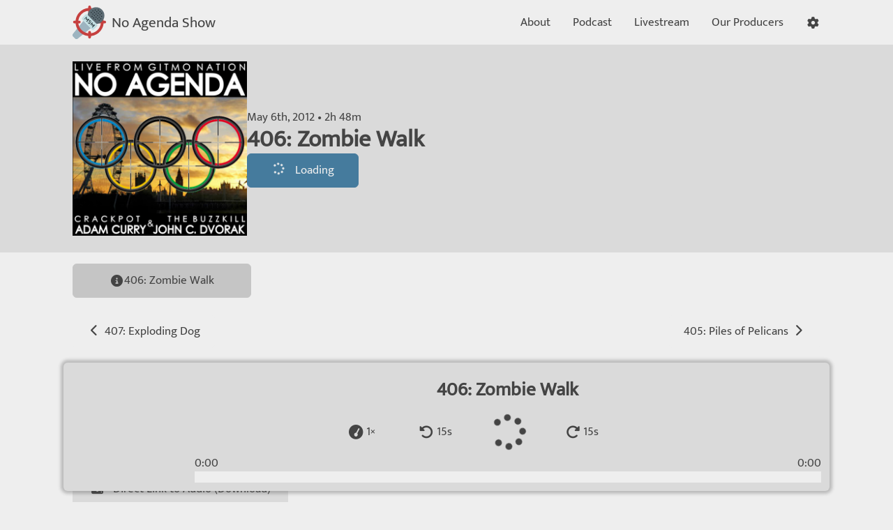

--- FILE ---
content_type: text/html; charset=UTF-8
request_url: https://www.noagendashow.net/listen/406?t=1:33:48
body_size: 3781
content:
<!doctype html>
<html lang="en">
  <head>
    <meta charset="utf-8">
    <meta name="viewport" content="width=device-width, user-scalable=no">

    
    <title>No Agenda 406: Zombie Walk</title>
    
    <link rel="manifest" href="/site.webmanifest">
    <link rel="icon" type="image/png" sizes="32x32" href="/build/images/favicon-32.faeaabc6.png">
    <link rel="apple-touch-icon" sizes="180x180" href="/build/images/app-icon.6305f1ab.png">

            <meta property="og:site_name" content="No Agenda Show"/>
      <meta property="og:type" content="website"/>
    
  <meta property="og:title" content="No Agenda Show 406: Zombie Walk"/>
  <meta property="og:description" content="Listen to No Agenda Show 406: Zombie Walk."/>
  <meta property="og:url" content="https://www.noagendashow.net/listen/406"/>
  <meta property="og:image" content="https://www.noagendashow.net/media/cache/cover_small/406.png"/>

          <link rel="stylesheet" href="/build/app.81f9ac8f.css">

      <noscript>
        <style>
          .js { display: none !important; }
          .noscript-flex { display: flex !important; }
          .menu-hidden { max-height: none !important; }
        </style>
      </noscript>
    
          <script>
                          window.vapidPublicKey = 'BPVtnVWSCmJcgkT4ruDXUZ9PamF-SvuKjICD0uJkbY5Wre2m_3zZ5LYzPtnLB2Eg7BuOI2UVIR5Tgs-ajVpAIDM';
                window.recordingTimes = [[4,11],[7,11]];
      </script>

      <script src="/build/runtime.c8741d04.js" defer></script><script src="/build/160.ecd631d4.js" defer></script><script src="/build/app.70e2f3fa.js" defer></script>
      </head>
  <body>
          
<input id="menuToggle" type="checkbox" class="navbar-menu-toggle">
<div class="navbar-container" data-controller="navbar" data-action="click->navbar#hide">
  <nav class="navbar">
    <div class="navbar-content">
      <a class="navbar-brand" href="/">
        <img src="/build/images/website-logo.c3d48c92.svg" alt="No Agenda Logo">
        <span>No Agenda Show</span>
      </a>
      <div class="navbar-actions">
                  <a href="/about" class="action action-collapse-hide">
            <span>About</span>
          </a>
                  <a href="/podcast" class="action action-collapse-hide">
            <span>Podcast</span>
          </a>
                  <a href="/live" class="action action-collapse-hide">
            <span>Livestream</span>
          </a>
                  <a href="/producers" class="action action-collapse-hide">
            <span>Our Producers</span>
          </a>
        
        <div role="button" class="action js" title="Toggle Settings" data-navbar-target="controlsButton" data-action="click->navbar#toggleControls">
          <span class="fa-solid fa-fw fa-cog" aria-hidden="true"></span>
        </div>
        <div role="button" class="action action-collapse-show js" title="Toggle Menu" data-navbar-target="menuButton" data-action="click->navbar#toggleMenu">
          <span class="fa-solid fa-fw fa-bars" aria-hidden="true"></span>
        </div>
        <label for="menuToggle" role="button" class="action action-collapse-show noscript-flex" title="Toggle Menu">
          <span class="fa-solid fa-fw fa-bars" aria-hidden="true"></span>
        </label>
      </div>
    </div>
  </nav>

  <div class="navbar-controls hide" data-navbar-target="controls">
    <div class="navbar-controls-content">
      <div class="controls" data-controller="controls"></div>
    </div>
  </div>

  <div class="navbar-menu hide" data-navbar-target="menu">
    <nav class="navbar-links">
            <a href="/about" class="link">
        <span>About</span>
                  <span class="fa-solid fa-info-circle fa-fw" aria-hidden="true"></span>
              </a>
            <a href="/podcast" class="link">
        <span>Podcast</span>
                  <span class="fa-solid fa-podcast fa-fw" aria-hidden="true"></span>
              </a>
            <a href="/live" class="link">
        <span>Livestream</span>
                  <span class="fa-solid fa-radio fa-fw" aria-hidden="true"></span>
              </a>
            <a href="/producers" class="link">
        <span>Our Producers</span>
              </a>
          </nav>
  </div>
</div>

<div class="navbar-spacer"></div>

      <div id="swup" class="container swup-transition">
        <main>
            
<section class="section episode-hero ">
  <div class="section-content">
    <img src="https://www.noagendashow.net/media/cache/cover_large/406.png" alt="Cover for No Agenda Show 406: Zombie Walk"/>

    <div class="hero-details">
      <div class="hero-text">
        <div>May 6th, 2012 &bull; 2h 48m</div>
        <h1>406: Zombie Walk</h1>
      </div>

      <div class="hero-buttons">
        <a
          href="https://www.noagendashow.net/media/episodes/na-406.mp3"
          class="btn btn-resume"
          data-controller="resume"
          data-action="resume#clicked"
          data-resume-metadata-value="{&quot;type&quot;:&quot;episode&quot;,&quot;code&quot;:&quot;406&quot;,&quot;title&quot;:&quot;406: Zombie Walk&quot;,&quot;src&quot;:&quot;https:\/\/www.noagendashow.net\/media\/episodes\/na-406.mp3&quot;,&quot;duration&quot;:10081,&quot;publishedAt&quot;:&quot;2012-05-06&quot;,&quot;url&quot;:&quot;\/listen\/406&quot;,&quot;cover&quot;:&quot;https:\/\/www.noagendashow.net\/media\/cache\/cover_large\/406.png&quot;,&quot;transcript&quot;:null,&quot;chapters&quot;:null}"
        >
          <span class="btn-icon fa-solid fa-fw fa-play" aria-hidden="true" data-resume-target="icon"></span>
          <span data-resume-target="text"></span>
        </a>

        <a
          href="https://www.noagendashow.net/media/episodes/na-406.mp3"
          class="btn"
          title="Play from Start"
          data-controller="play"
          data-action="play#clicked"
          data-play-metadata-value="{&quot;type&quot;:&quot;episode&quot;,&quot;code&quot;:&quot;406&quot;,&quot;title&quot;:&quot;406: Zombie Walk&quot;,&quot;src&quot;:&quot;https:\/\/www.noagendashow.net\/media\/episodes\/na-406.mp3&quot;,&quot;duration&quot;:10081,&quot;publishedAt&quot;:&quot;2012-05-06&quot;,&quot;url&quot;:&quot;\/listen\/406&quot;,&quot;cover&quot;:&quot;https:\/\/www.noagendashow.net\/media\/cache\/cover_large\/406.png&quot;,&quot;transcript&quot;:null,&quot;chapters&quot;:null}"
          data-play-timestamp-value="5628"        >
          <span class="btn-icon fa-solid fa-fw fa-play" aria-hidden="true" data-play-target="icon"></span>
          <span data-play-target="text">Play</span>
        </a>
      </div>
    </div>
  </div>
</section>

<nav class="link-group link-group-full">
    <a
    href="/listen/406"
    title="406: Zombie Walk"
    class="link collapse-hide active"
  >
    <span>406: Zombie Walk</span>
    <span class="fa-solid fa-info-circle fa-fw" aria-hidden="true"></span>
  </a>
    </nav>

<noscript>
  <section class="section">
    <div class="section-content">
      <audio src="https://www.noagendashow.net/media/episodes/na-406.mp3" controls class="w-100"></audio>
    </div>
  </section>
</noscript>

  <section class="section">
    <div class="section-buttons-separated">
              <a href="/listen/407" class="btn btn-link" title="Go To Next Episode">
          <span class="btn-icon fa-solid fa-chevron-left fa-fw" aria-hidden="true"></span>
          407: Exploding Dog
        </a>
                    <a href="/listen/405" class="btn btn-link" title="Go To Previous Episode">
          405: Piles of Pelicans
          <span class="btn-icon fa-solid fa-chevron-right fa-fw" aria-hidden="true"></span>
        </a>
          </div>
  </section>

  <section class="section">
    <div class="section-content">
      <h2>Credits</h2>
      <h3>Hosts</h3>
      <p><a href="/adam-curry">Adam Curry</a> & <a href="/john-c-dvorak">John C. Dvorak</a></p>

          </div>
  </section>

  <section class="section">
    <div class="section-content">
      <h2>Information</h2>
      <p>Episode "406: Zombie Walk" was recorded on May 6th, 2012.</p>
    </div>
    <div class="section-buttons-full">
      <a href="https://www.noagendashow.net/media/episodes/na-406.mp3" class="btn btn-accent">
        <span class="btn-icon fa-solid fa-download fa-fw" aria-hidden="true"></span>
        <span>Direct Link to Audio (Download)</span>
      </a>
          </div>
  </section>

  
  <section class="section">
    <div class="section-content">
      <h2>Propagate the Formula</h2>
    </div>
    <div class="section-buttons-full">
      <button class="btn btn-accent" data-clipboard-text="https://www.noagendashow.net/listen/406">
        <span class="btn-icon fa-solid fa-link fa-fw" aria-hidden="true"></span>
        <span>Copy Episode Link</span>
      </button>
      <a href="https://sharetomastodon.github.io/?title=No Agenda 406: Zombie Walk&url=https://www.noagendashow.net/listen/406" class="btn btn-accent">
        <span class="btn-icon fa-brands fa-mastodon fa-fw" aria-hidden="true"></span>
        <span>Share on the Fediverse</span>
      </a>
      <a href="https://twitter.com/intent/tweet?text=No Agenda 406: Zombie Walk https://www.noagendashow.net/listen/406" class="btn btn-accent">
        <span class="btn-icon fa-brands fa-twitter fa-fw" aria-hidden="true"></span>
        <span>Share on Twitter</span>
      </a>
      <a href="https://www.facebook.com/sharer/sharer.php?u=https://www.noagendashow.net/listen/406" class="btn btn-accent">
        <span class="btn-icon fa-brands fa-facebook fa-fw" aria-hidden="true"></span>
        <span>Share on Facebook</span>
      </a>
    </div>
  </section>
        </main>
              </div>

      <div
  class="player player-small hide"
  data-controller="player player--progress"
>
  <div class="player-content">
    <div role="button" class="player-cover" data-action="click->player#expand">
      <octopod-cover
        image="/build/images/placeholder_large.d1e24b2e.jpg"
        data-player-target="cover"
      ></octopod-cover>
    </div>

    <div role="button" class="player-details" data-action="click->player#expand">
      <div class="player-title" data-player-target="title"></div>
    </div>

    <button
      title="Loading"
      class="player-play player-action"
      data-action="player#play"
      data-player-target="playButton"
    >
      <span class="player-action-icon fa-solid fa-spinner fa-spin fa-fw" aria-hidden="true" data-player-target="playIcon"></span>
    </button>

    <div class="player-progress">
      <div class="progressbar" data-player--progress-target="container">
        <div class="progressbar-elapsed" data-player--progress-target="elapsed"></div>
      </div>
    </div>
  </div>
</div>

<div
  class="player player-large player-hide hide"
  data-controller="player player--progress"
>
  <div class="player-content">
    <div class="player-cover" data-action="click->player#resizeCover" title="Resize Artwork">
      <octopod-cover
        image="/build/images/placeholder_large.d1e24b2e.jpg"
        data-player-target="cover"
      ></octopod-cover>
    </div>

    <div class="player-details">
      <div class="player-title" data-player-target="title"></div>
      <div
        class="player-transcript"
        data-controller="player--transcript"
        data-player-target="transcript"
      ></div>
    </div>

    <button
      title="Loading"
      class="player-play player-action"
      data-action="player#play"
      data-player-target="playButton"
    >
      <span class="player-action-icon fa-solid fa-spinner fa-spin fa-fw" aria-hidden="true" data-player-target="playIcon"></span>
    </button>

    <div class="player-progress player-playback-control" data-player--progress-target="area">
      <div class="player-timestamps">
        <span data-player--progress-target="progress">0:00</span>
        <span aria-hidden="true">&nbsp;</span>
        <span data-player--progress-target="remaining">0:00</span>
        <span class="seek-timestamp" data-player--progress-target="seek"></span>
      </div>
      <div class="progressbar" data-player--progress-target="container">
        <div class="progressbar-elapsed" data-player--progress-target="elapsed"></div>
        <div class="progressbar-pointer hide" data-player--progress-target="pointer"></div>
      </div>
    </div>

    <button
      class="player-resize player-action"
      data-action="player#minimize"
    >
      <span class="player-action-icon fa-solid fa-times fa-fw" aria-hidden="true"></span>
      <span class="player-action-text">Close</span>
    </button>

    <button
      title="Skip Backward 15 Seconds"
      class="player-seek-backward player-action player-playback-control"
      data-action="player#seekBackward"
      data-player-target="skipBackwardButton"
    >
      <div aria-hidden="true">
        <span class="player-action-icon fa-solid fa-rotate-backward fa-fw"></span>
        <span class="player-action-text" data-player-target="skipBackwardButtonText">15s</span>
      </div>
    </button>

    <button
      title="Skip Forward 15 Seconds"
      class="player-seek-forward player-action player-playback-control"
      data-action="player#seekForward"
      data-player-target="skipForwardButton"
    >
      <div aria-hidden="true">
        <span class="player-action-icon fa-solid fa-rotate-forward fa-fw"></span>
        <span class="player-action-text" data-player-target="skipForwardButtonText">15s</span>
      </div>
    </button>

    <button
      title="Playback Speed: Times 1"
      class="player-speed player-action player-playback-control"
      data-action="player#changePlaybackSpeed"
      data-player-target="playbackSpeedButton"
    >
      <div aria-hidden="true">
        <span class="player-action-icon fa-solid fa-tachometer fa-fw"></span>
        <span class="player-action-text" data-player-target="playbackSpeedButtonText">1&times;</span>
      </div>
    </button>

    <button
      title="Show Live Transcript"
      class="player-transcript player-action player-playback-control"
      data-player-target="transcriptButton"
      data-action="player#toggleTranscript"
    >
      <span class="player-action-icon fa-solid fa-closed-captioning fa-fw" aria-hidden="true"></span>
    </button>
  </div>
</div>

<div class="player-spacer"></div>
    
            <script>
    var _paq = window._paq = window._paq || [];
    /* tracker methods like "setCustomDimension" should be called before "trackPageView" */
    _paq.push(['trackPageView']);
    _paq.push(['enableLinkTracking']);
    (function() {
      var u="//analytics.codedmonkey.com/";
      _paq.push(['setTrackerUrl', u+'matomo.php']);
      _paq.push(['setSiteId', '2']);
      var d=document, g=d.createElement('script'), s=d.getElementsByTagName('script')[0];
      g.async=true; g.src=u+'matomo.js'; s.parentNode.insertBefore(g,s);
    })();
  </script>
      </body>
</html>
